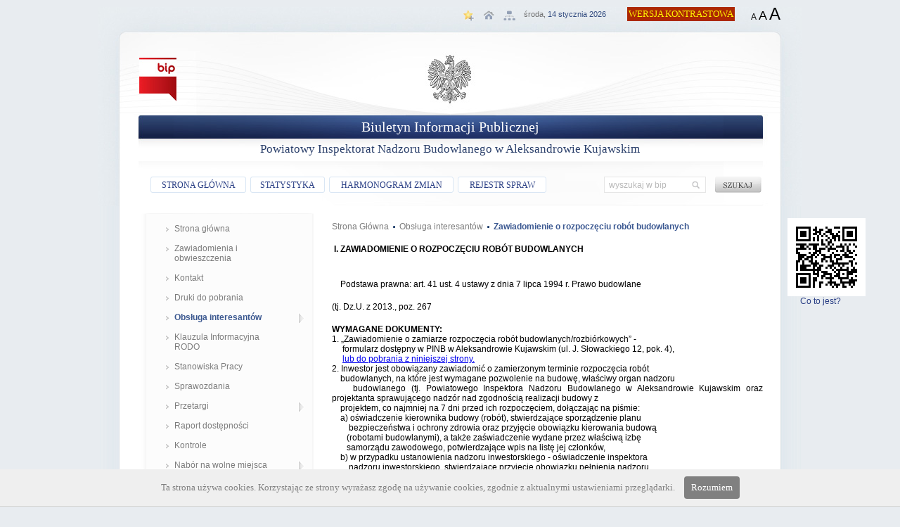

--- FILE ---
content_type: text/html
request_url: http://pinbaleksandrow.nbip.pl/pinbaleksandrow/?id=102
body_size: 3911
content:
<!DOCTYPE HTML PUBLIC "-//W3C//DTD HTML 4.01 Transitional//EN">
<HTML>
<HEAD>
<meta http-equiv="Content-Type" content="text/html; charset=utf-8">
 
<META http-equiv="content-language" content="pl">							
<title>Powiatowy Inspektorat Nadzoru Budowlanego w Aleksandrowie Kujawskim</title>
<link rel="shortcut icon" href="../e/img/bip.ico" type="image/x-icon">
<meta name="generator" content="BIPSYSTEM PRO">				
<meta name="Keywords" content="bip, Powiatowy Inspektorat Nadzoru Budowlanego w Aleksandrowie Kujawskim">
<META name="Description" content="Biuletyn Informacji Publicznej Powiatowy Inspektorat Nadzoru Budowlanego w Aleksandrowie Kujawskim">
<LINK href="../e3/css/calendar.css" type="text/css" rel="stylesheet">
<LINK href="../e3/css/fullnavy.css" type="text/css" rel="stylesheet">

<link rel="stylesheet" href="../e3/css/lightbox.css" type="text/css" media="screen" >
<link rel="stylesheet" href="../e3/css/adjustment.css" type="text/css" media="screen" >

<script type="text/javascript" src="../e3/js/calendar.js"></script>
<script type="text/javascript" src="../e3/js/weeklycalendar.js"></script>
<script type="text/javascript" src="../e3/js/jsfunc.js"></script>

<script src="../e3/js/prototype.js" type="text/javascript"></script>
<script src="../e3/js/scriptaculous.js?load=effects,builder" type="text/javascript"></script>
<script src="../e3/js/lightbox.js" type="text/javascript"></script>

<script language="JavaScript" src="../e3/js/jquery.min.js" type="text/javascript"></script>
<script type="text/javascript" src="../e3/js/cookies_info.js"></script>
<script type="text/javascript" src="../e3/js/adjustment.js"></script>


<!--[if gte IE 5.5]><script language="JavaScript" src="../e3/js/menu.js" type="text/javascript"></script><![endif]-->
<script language="javascript" type="text/javascript">

if (window.addEventListener) { window.addEventListener("load", initShowHideDivs); }
else if (window.attachEvent) { window.attachEvent("onload", initShowHideDivs); } // IE

	buildWeeklyCalendar(1);
</script>



<!--
<script language="JavaScript" type="text/javascript">
(function($) {
    $(window).onload = initShowHideDivs;
})(jQuery);

</script>
-->

</HEAD>
<BODY >
	<div id="wrap">
		<div id="inner-wrap">
			<div id="naglowek">
				<div class="nglwk_head"></div>
				<div class="nglwk">
<div class="nglwk_data">               
                <div id="adjustment">
			<a href="#" class="basic">WERSJA GRAFICZNA</a>
			<a href="#" class="contrast">WERSJA KONTRASTOWA</a>
			<span>WIELKOŚĆ CZCIONKI: </span>
			<a href="#" class="set_font_normal">A</a>
			<a href="#" class="set_font_medium">A</a>
			<a href="#" class="set_font_large">A</a>
		</div>
                <div class="nd4"><span class="data_naglowek data_naglowek2"><span class="data_dzien">środa,</span> 14 stycznia 2026</span></div>
		<div class="nd1"><a href="?i=m" title="Mapa strony"><img src="../e3/img/fullnavy/ico_top_mapa.gif" /><span>Mapa strony</span></a></a></div>
		<div class="nd2"><a href="#" title="Ustaw stronę jako startową"><img src="../e3/img/fullnavy/ico_top_homepage.gif" /><span>Ustaw jako stronę startową</span></a></a></div>
		<div class="nd3"><a href="#" title="Dodaj stronę do ulubionych"><img src="../e3/img/fullnavy/ico_top_fav.gif" /><span>Dodaj stronę do ulubionych</span></a></a></div>
	</div>
	<div class="nglwk_top"><div class="nglwk_top_bip_logo"><a href="http://www.bip.gov.pl" target="_blank" target='new'><img src="../e3/img/fullnavy/logo_bip.png" alt='biuletyn informacji publicznej'/></a></div></div>
	<div class="page_title1">Biuletyn Informacji Publicznej</div>
	<div class="page_title2">Powiatowy Inspektorat Nadzoru Budowlanego w Aleksandrowie Kujawskim</div>
</div>
<div class="nglwk_pasek">
	<div class="nglwk_pasek_button0"><a class="nglwk_link" href="?">STRONA GŁÓWNA</a></div>
	<div class="nglwk_pasek_button1"><a class="nglwk_link" href="?i=s">STATYSTYKA</a></div>
	<div class="nglwk_pasek_button2"><a class="nglwk_link" href="?i=c">HARMONOGRAM ZMIAN</a></div>
	<div class="nglwk_pasek_button3"><a class="nglwk_link" href="?i=z">REJESTR SPRAW</a></div>
	<form name="szukaj" method="get">
		<div class="nglwk_szukaj">
			<input id="pole_szukaj" type="text" class="nglwk_form_szukaj" maxlength="256" name="qZew" value="wyszukaj w bip"  onfocus="pokazTekstFormularza('','pole_szukaj');">
		</div>
		<div class="nglwk_szukaj2">
			<input type="image" src="../e3/img/fullnavy/szukaj_but1a.gif" onmouseover="this.src = '../e3/img/fullnavy/szukaj_but1b.gif';" onmouseout="this.src = '../e3/img/fullnavy/szukaj_but1a.gif';" alt="szukaj" value="submit">
		</div>
	</form>	
</div>
			</div>
			<div id="menu_lewe"><ul id="navmenu-v"><li class="menu_poczatek">&nbsp;</li><li><a class="li_zwykle" href="?id=99">Strona główna</a></li><li><a class="li_zwykle" href="?id=107">Zawiadomienia i obwieszczenia</a></li><li><a class="li_zwykle" href="?id=90">Kontakt</a></li><li><a class="li_zwykle" href="?id=98">Druki do pobrania</a></li><li><a class="li_wybrane_roz" href="?id=101">Obsługa interesantów</a><ul><li><a class="li_wybrane" href="?id=102">Zawiadomienie o rozpoczęciu robót budowlanych</a></li><li><a class="li_zwykle" href="?id=103">Zmiana osoby wykonującej samodzielna funkcje techniczną na budowie</a></li><li><a class="li_zwykle" href="?id=104">Zawiadomienie o zakończeniu budowy</a></li><li><a class="li_zwykle" href="?id=105">Pozwolenie na użytkowanie</a></li><li><a class="li_zwykle" href="?id=106">Opłaty skarbowe</a></li></ul></li><li><a class="li_zwykle" href="?id=113">Klauzula Informacyjna RODO</a></li><li><a class="li_zwykle" href="?id=77">Stanowiska Pracy</a></li><li><a class="li_zwykle" href="?id=116">Sprawozdania</a></li><li><a class="li_zwykle_roz" href="?id=34">Przetargi</a><ul><li><a class="li_zwykle" href="?id=84">Ogłoszenie o przetargu</a></li><li><a class="li_zwykle" href="?id=85">Ogłoszenie o wyniku przetargu</a></li></ul></li><li><a class="li_zwykle" href="?id=120">Raport dostępności</a></li><li><a class="li_zwykle" href="?id=88">Kontrole</a></li><li><a class="li_zwykle_roz" href="?id=92">Nabór na wolne miejsca pracy</a><ul><li><a class="li_zwykle" href="?id=93">Regulamin naboru</a></li><li><a class="li_zwykle" href="?id=94">Ogłoszenie o naborze</a></li><li><a class="li_zwykle" href="?id=95">Złożone aplikacje</a></li><li><a class="li_zwykle" href="?id=96">Roztrzygnięcie naboru</a></li></ul></li><li><a class="li_zwykle" href="?id=30">Rejestry i Ewidencje</a></li><li class="li_cat">INFORMACJA O BIP</li><li><a class="li_zwykle" href="?id=35">Instrukcja obsługi</a></li><li><a class="li_zwykle" href="?id=36">Redakcja strony</a></li></ul></div>
			<div id="zawartosc">
				<div id="qrcode_style"><a href="https://nbip.pl/?n_id=654" class="nglwk_link" target="new"><img src="https://generateqr.nbip.pl/?qrtxt=https://nbip.pl/pinbaleksandrow/?id=102" title="Dowiedz się co to jest?" alt="Co to jest?"><br>&nbsp;&nbsp;&nbsp;&nbsp;&nbsp;&nbsp;Co to jest?</a></div>
				<div id="pasek_nawigacyjny"><a class="nawi_link" href="?">Strona Główna</a><img src="../e3/img/nawi_kropka.gif" border="0" alt='bip'><span></span><a class="nawi_link" href="?id=101">Obsługa interesantów</a><img src="../e3/img/nawi_kropka.gif" border="0" alt='bip'><span></span><a class="nawi_link_koniec" href="?id=102">Zawiadomienie o rozpoczęciu robót budowlanych</a></div>
				<div class="newstable" style="width: 100%; text-align: center;"><p style="text-align: justify;">
	<span style="font-size:12px;">&nbsp;<b>I. ZAWIADOMIENIE O ROZPOCZĘCIU ROB&Oacute;T BUDOWLANYCH</b></span></p>
<p style="margin-bottom: 0cm; text-align: justify;">
	<br />
	<span style="font-size:12px;">&nbsp;&nbsp;&nbsp; Podstawa prawna: art. 41 ust. 4 ustawy z dnia 7 lipca 1994 r. Prawo budowlane</span></p>
<p style="margin-bottom: 0cm; text-align: justify;">
	<span style="font-size:12px;">(tj. Dz.U. z 2013., poz. 267</span></p>
<p style="margin-bottom: 0cm; text-align: justify;">
	<span style="font-size:12px;"><b>WYMAGANE DOKUMENTY:</b><br />
	1. &bdquo;Zawiadomienie o zamiarze rozpoczęcia rob&oacute;t budowlanych/rozbi&oacute;rkowych&rdquo; -&nbsp;<br />
	&nbsp;&nbsp;&nbsp;&nbsp; formularz dostępny w PINB w Aleksandrowie Kujawskim (ul. J. Słowackiego 12, pok. 4),<br />
	&nbsp;&nbsp;&nbsp;&nbsp; <a href="http://pinbaleksandrow.nbip.pl/pinbaleksandrow/?id=98">lub do pobrania z niniejszej strony.</a><br />
	2. Inwestor jest obowiązany zawiadomić o zamierzonym terminie rozpoczęcia rob&oacute;t<br />
	&nbsp;&nbsp;&nbsp; budowlanych, na kt&oacute;re jest wymagane pozwolenie na budowę, właściwy organ nadzoru<br />
	&nbsp;&nbsp;&nbsp; budowlanego (tj. Powiatowego Inspektora Nadzoru Budowlanego w Aleksandrowie Kujawskim oraz projektanta sprawującego nadz&oacute;r nad zgodnością realizacji budowy z<br />
	&nbsp;&nbsp;&nbsp; projektem, co najmniej na 7 dni przed ich rozpoczęciem, dołączając na piśmie:<br />
	&nbsp;&nbsp;&nbsp; a) oświadczenie kierownika budowy (rob&oacute;t), stwierdzające sporządzenie planu<br />
	&nbsp;&nbsp;&nbsp;&nbsp;&nbsp;&nbsp;&nbsp; bezpieczeństwa i ochrony zdrowia oraz przyjęcie obowiązku kierowania budową<br />
	&nbsp;&nbsp;&nbsp;&nbsp;&nbsp;&nbsp; (robotami budowlanymi), a także zaświadczenie wydane przez właściwą izbę<br />
	&nbsp;&nbsp;&nbsp;&nbsp;&nbsp;&nbsp; samorządu zawodowego, potwierdzające wpis na listę jej członk&oacute;w,<br />
	&nbsp;&nbsp;&nbsp; b) w przypadku ustanowienia nadzoru inwestorskiego - oświadczenie inspektora<br />
	&nbsp;&nbsp;&nbsp;&nbsp;&nbsp;&nbsp;&nbsp; nadzoru inwestorskiego, stwierdzające przyjęcie obowiązku pełnienia nadzoru<br />
	&nbsp;&nbsp;&nbsp;&nbsp;&nbsp;&nbsp;&nbsp; inwestorskiego nad danymi robotami budowlanymi, a także zaświadczenie wydane<br />
	&nbsp;&nbsp;&nbsp;&nbsp;&nbsp;&nbsp;&nbsp; przez właściwą izbę samorządu zawodowego, potwierdzające wpis na listę jej<br />
	&nbsp;&nbsp;&nbsp;&nbsp;&nbsp;&nbsp;&nbsp; członk&oacute;w,<br />
	&nbsp;&nbsp;&nbsp; c) informację zawierającą dane dotyczące bezpieczeństwa pracy i ochrony zdrowia,<br />
	&nbsp;&nbsp;&nbsp;&nbsp;&nbsp;&nbsp;&nbsp; zamieszczone w ogłoszeniu, o kt&oacute;rym mowa w art. 42 ust. 2 pkt 2 Prawa<br />
	&nbsp;&nbsp;&nbsp;&nbsp;&nbsp;&nbsp;&nbsp; budowlanego,<br />
	&nbsp;&nbsp;&nbsp; d) oświadczenie projektanta sprawującego nadz&oacute;r autorski o podjęciu obowiązk&oacute;w, jeśli<br />
	&nbsp;&nbsp;&nbsp;&nbsp;&nbsp;&nbsp;&nbsp; obowiązek zapewnienia nadzoru autorskiego jest nakładany decyzją o pozwoleniu na<br />
	&nbsp;&nbsp;&nbsp;&nbsp;&nbsp;&nbsp;&nbsp; budowę,<br />
	&nbsp;&nbsp;&nbsp; e) upoważnienie (pełnomocnictwo ) udzielone osobie działającej w imieniu inwestora<br />
	&nbsp;&nbsp;&nbsp;&nbsp;&nbsp;&nbsp;&nbsp; (17 zł opłata skarbowa zgodnie z art. 1 ustawy z dnia 16 listopada 2006r. O opłacie<br />
	&nbsp;&nbsp;&nbsp;&nbsp;&nbsp;&nbsp;&nbsp; skarbowej oraz załącznika do ww. ustawy &ndash; Wykaz przedmiot&oacute;w opłaty skarbowej,<br />
	&nbsp;&nbsp;&nbsp;&nbsp;&nbsp;&nbsp;&nbsp; stawki opłaty oraz zwolnienia)</span></p>
<p style="margin-bottom: 0cm; text-align: justify;">
	<span style="font-size:12px;">3. Inwestor, składając zawiadomienie o zamiarze &nbsp;&nbsp;&nbsp;<br />
	&nbsp;&nbsp;&nbsp;&nbsp;&nbsp;&nbsp;&nbsp; rozpoczęcia rob&oacute;t budowlanych, występuje do Wydziału Administracji Budowlanej &nbsp;<br />
	&nbsp;&nbsp;&nbsp;&nbsp;&nbsp;&nbsp;&nbsp; tut. Urzędu o wydanie dziennika budowy. &nbsp;</span></p>
</div> <div class="szukaj_form_maly">  <form name="szukaj" action="" method="get">   <div class="seek_form">Szukaj w tym dziale: <input type="text" class="form_news" name="qZew" value="" maxlength="256" onkeyup="autoSzukanie(this.value,'102')"><div id="livesearch"></div><input type="hidden" name="id" value="102"></div>  </form> </div><div class="seek_form_pod"></div><div id="wynikiNews" style="width:100%;"><div id="wynikiWyszukiwania">
<div id="show_data">
	<div class="show_data"></div>
</div>
</div>
<div class="news_nawigacja">
	<div class="news_nawigacja_lewa">&nbsp;</div>
	<div class="news_nawigacja_srodek"></div>
	<div class="news_nawigacja_prawa">&nbsp;</div>
</div>
<div class="seek_form_pod"></div>
</div>
			</div>
						<div id="stopka">
				<div class="stopka_logo"><a href="http://nbip.pl" alt="Biuletyn Informacji Publicznej" target="new" ><img src="../e2/img/fullnavy/logo_bipsystempro_small.png" /></a></div>
				<div class="stopka_text"><a href="?" > &copy; Biuletyn Informacji Publicznej - PINB w Aleksandrowie Kujawskim</a></div>
			</div>
		</div>
	</div>
</BODY>
</HTML>

--- FILE ---
content_type: text/css
request_url: http://pinbaleksandrow.nbip.pl/e3/css/calendar.css
body_size: 1086
content:
/*
//************************************************************************************
// weeklycalendar 
// Copyright (C) 2006, Massimo Beatini
//
// This software is provided "as-is", without any express or implied warranty. In 
// no event will the authors be held liable for any damages arising from the use 
// of this software.
//
// Permission is granted to anyone to use this software for any purpose, including 
// commercial applications, and to alter it and redistribute it freely, subject to 
// the following restrictions:
//
// 1. The origin of this software must not be misrepresented; you must not claim 
//    that you wrote the original software. If you use this software in a product, 
//    an acknowledgment in the product documentation would be appreciated but is 
//    not required.
//
// 2. Altered source versions must be plainly marked as such, and must not be 
//    misrepresented as being the original software.
//
// 3. This notice may not be removed or altered from any source distribution.
//
//************************************************************************************
*/
/* CSS Document */
div.calendar {
	font-family: arial, verdana, sans-serif;
	font-size: 11px;
	font-style: normal;
	background-color: #ffffff;
	position:absolute;
	left:0px;
	top:0px;
	width:220px;
	height:auto;
	z-index:1;
	cursor: pointer;
	
	visibility: hidden;
	border: 1px solid #999999;
}
table.calendar {
	font-family: arial, verdana, sans-serif;
	font-size: 11px;

	border: none;
	width:100%;
}
tr.firstrow 
{
	background-color: #223464;
}
td.day {
	font-family: arial, verdana, sans-serif;
	font-size: 11px;
	font-weight: bold;
	border:none;
	width: 14%;
	text-align: center;
}
td.today {
	font-family: arial, verdana, sans-serif;
	font-size: 11px;
	font-weight: bold;
	border: 1px solid #000033;
	width: 14%;
	text-align: center;
	color: #ff0000;
}

td.weekends 
{
	background-color:#c9d1e5;
	font-family: arial, verdana, sans-serif;
	font-size: 11px;
	font-weight: bold;
	border:none;
	width: 14%;
	text-align: center;
}

td.weekends_out 
{
	background-color:#c9d1e5;
	font-family: arial, verdana, sans-serif;
	font-size: 11px;
	font-weight: bold;
	border:none;
	width: 14%;
	color: gray;
	text-align: center;
}
td.day_out {
	font-family: arial, verdana, sans-serif;
	font-size: 11px;
	font-weight: bold;
	width: 14%;
	text-align: center;
	color: gray;
	background-color: #ffffff;
}
td.day_c {
	font-family: arial, verdana, sans-serif;
	font-size: 11px;
	font-weight: bold;
	border: 1px solid #333333;
	width: 14%;
	text-align: center;
	color: white;
	background-color: black;
}
/* class to hidden week col*/
td.weekhidden
{
	display:none;
}
td.week
{
	font-weight: bold;
	font-size: 11px;
	width: 14%;
	color: #000000;
	font-family: arial, verdana, sans-serif;
	border-left: 1px solid #999999;
	background-color: #ffffff;
	text-align: center;
}
td.weeksel
{
	font-weight: bold;
	font-size: 11px;
	width: 14%;
	color: #223464;
	font-family: arial, verdana, sans-serif;
	border-left: 1px solid #999999;
	background-color: #ffffff;
	text-align: center;
}

td.wd {
	font-family: arial, verdana, sans-serif;
	font-size: 11px;
	font-weight: bold;
	color: #000000;
	background-color: #ffffff;
	
	text-align: center;
	width: 14%;
}
td.closew {
	font-family: arial, verdana, sans-serif;
	font-size: 11px;
	border: 1px none #000033;
	font-weight: bold;
	color: #FFFFFF;
	background-color: black;
	font-variant: small-caps;
	text-align: center;
	width: 14%;
}
td.nav {
	font-family: arial, verdana, sans-serif;
	font-size: 11px;
	width: 14%;
	text-align: center;
	border: none;
	background-color: #223464;

}
select.nav {
	font-family: arial, verdana, sans-serif;
	font-weight: bold;
	font-size: 11px;
	text-align: left;
	background-color: #ffffff;
	color: #000000;
	border: none;
}


--- FILE ---
content_type: text/css
request_url: http://pinbaleksandrow.nbip.pl/e3/css/adjustment.css
body_size: 1793
content:
/* change_block */

#adjustment {
	float: right;
	margin: -12px 30px 0 20px;
	text-align: center;
}

#adjustment span {
	display: none;
}

#adjustment a {
	color: inherit;
	text-decoration: none;
	display: inline-block;
	margin-top: 4px;

}

#adjustment .basic, #adjustment .contrast {
	text-align: center;
	background: #ac2803;
	color: #fff600;
	padding: 2px;
	display: inline-block;
	float: left;
	margin: 12px 23px 0 10px;

}

#adjustment .set_font_normal{
	font-size: 12px;
	font-family: arial, verdana, sans-serif;
	padding-top: 4px;
}

#adjustment .set_font_medium {
	font-size: 18px;
	font-family: arial, verdana, sans-serif;
		padding-top: 4px;
}

#adjustment .set_font_large {
	font-size: 24px;
	font-family: arial, verdana, sans-serif;
		padding-top: 4px;
}
/*7615->*/
.szukaj_wynikow_na_strone {
	width: 100%
}
/*->7615*/
/* medium */

.font_medium ul#navmenu-v a,
.font_medium .li_cat {
	  font: 15px Arial, sans-serif;
}

.font_medium .szukaj_wynikow_na_strone,
.font_medium TABLE{
	font-size: 15px!important;
}
/*7615*/
.font_medium .news_pasek_gorny_link,
.font_medium .news_zawartosc, .font_medium .item_zawartosc,
.font_medium #pasek_nawigacyjny .nawi_link ,
.font_medium .item_topic ,
.font_medium .plinkmenu ,
.font_medium #pasek_nawigacyjny .nawi_link_koniec
 {
	font-size: 16px!important;
}

.font_medium  .item_zawartosc_wycinek {
	font-size: 18px;
}
/*7615*/


/* large */

.font_large ul#navmenu-v a,
.font_large .li_cat {
	  font: 19px Arial, sans-serif;
}

.font_large .szukaj_wynikow_na_strone,
.font_large TABLE {
	font-size: 18px!important;
}
/*7615*/
.font_large .news_pasek_gorny_link,
.font_large .news_zawartosc, .font_large  .item_zawartosc,
.font_large #pasek_nawigacyjny .nawi_link,
.font_large .item_topic,
.font_large .plinkmenu,
.font_large #pasek_nawigacyjny .nawi_link_koniec{ 
	font-size: 19px!important;
}

.font_large  .item_zawartosc_wycinek { 
	font-size: 21px
}
/*7615*/


/* contrast */
/*7615*/
body.view_contrast .basic{
	background: none!important;	
	float: left!important;
	display: block!important;
	margin: 16px 0 0 250px!important;
}

body.view_contrast #livesearch b,
body.view_contrast .results a {
color: #000!important;
}
/*7615*/

body.view_contrast #adjustment span {
	display: inline-block;
}

body.view_contrast .li_cat {
	padding-left: 20px;
	width: 228px;
	
}

body.view_contrast #naglowek{
	height: auto;
}

body.view_contrast,
body.view_contrast #wrap,
body.view_contrast .nglwk_head,
body.view_contrast .nglwk,
body.view_contrast,
body.view_contrast #inner-wrap,
body.view_contrast .nglwk_pasek > div,
body.view_contrast .nglwk_pasek > div,
body.view_contrast .nglwk_pasek,
body.view_contrast .menu_poczatek,
body.view_contrast ul#navmenu-v a,
body.view_contrast .li_cat,
body.view_contrast #menu_lewe {
	background: #000;
}

body.view_contrast,
body.view_contrast a,
body.view_contrast *,

body.view_contrast .ikonaData {
	color: #e4ff00!important;
}

body.view_contrast .news_linia_pod {
	background: #e4ff00!important;
	height: 2px;
	padding-bottom:0;
}

body.view_contrast .page_title1 {
	font-size: 30px;
}

body.view_contrast .page_title2 {
	font-size: 22px;
}

body.view_contrast #adjustment {
	float: none;
	margin:0;
	width: auto;
}

body.view_contrast .nglwk_top_bip_logo {
	text-align: center;
	width: 100%;
	padding:0;
	margin:10px 0 0 0;
}

body.view_contrast .nglwk_top, 
body.view_contrast .nglwk {
	height: auto;
}

body.view_contrast #adjustment .basi{
	margin: 5px 0;
}

body.view_contrast .nglwk_szukaj {
	float: none;
	display: inline-block; 
	height: 48px;
}

body.view_contrast .nglwk_form_szukaj {
	background: #fff;
	color: #000!important;
 
}

body.view_contrast .nglwk_szukaj2 {
	float: none;
	display: inline-block;
}

body.view_contrast ul#navmenu-v li, body.view_contrast ul#navmenu-v li a {
	background: #000!important;
}
body.view_contrast ul#navmenu-v li {
	border-bottom: 1px solid #e4ff00!important;
}

body.view_contrast .nglwk_pasek {
	height: auto;	
}

body.view_contrast .nglwk_pasek > div {
	float: left;
	margin-left: 87px;
}

body.view_contrast #stopka{
	background: none;
}

body.view_contrast .stopka_logo {
	margin: 0 auto;
	float: none;
}

body.view_contrast .stopka_text {
	float: none;
	padding-top:0;
	text-align: center;
}

body.view_contrast .seek_form_pod,
body.view_contrast .stats_form_pod,
body.view_contrast .harm_form_pod {
	background: none;
}

body.view_contrast .nglwk_data {
	height: auto;
	text-align: center
}


body.view_contrast #qrcode_style{
	display: none;
}
body.view_contrast .nglwk_data .nd1,
body.view_contrast .nglwk_data .nd2,
body.view_contrast .nglwk_data .nd3,
body.view_contrast .nglwk_data .nd4 {
	display: inline-block;
	width: auto;
	height: auto;
	float: none;
	text-align: center;
	margin: 6px 10px 0 10px;
}

body.view_contrast .nd1 a span,
body.view_contrast .nd2 a span,
body.view_contrast .nd3 a span,
body.view_contrast .nd4 span {
	display: inline-block;
	background: none;
	text-decoration: none;
	font-size: 14px;
	text-transform: uppercase;
}

body.view_contrast .data_naglowek {
	margin:0;
}

body.view_contrast .nd1 a ,
body.view_contrast .nd2 a ,
body.view_contrast .nd3 a  {
	text-decoration: none;
}

body.view_contrast .nd1 img,
body.view_contrast .nd2 img,
body.view_contrast .nd3 img {
	display: none;
}

body.view_contrast #submitbutton {
	background: #e4ff00;
	color: #000!important;
	text-indent:0;
}

body.view_contrast .news_pasek_dolny img,
body.view_contrast .item_info_art img {
	display: none;
}

body.view_contrast .news_pasek_dolny span,
body.view_contrast .item_info_art span {
	display: inline-block;
	margin: 5px;
}

body.view_contrast #pasek_nawigacyjny img {
	display: none;
}

body.view_contrast #pasek_nawigacyjny span {
	width: 3px;
	height: 3px;
	background: #e4ff00;
	display: inline-block;
	vertical-align: middle;
	margin: 0 6px;
}

body.view_contrast .dhtmlgoodies_question_1,
body.view_contrast .dhtmlgoodies_question_2 {
	text-indent: -9999px;
	width: auto;
	height: auto;
	background: none;
	text-indent:0;
}

body.view_contrast .dhtmlgoodies_answer, body.view_contrast .dhtmlgoodies_answer table,body.view_contrast .dhtmlgoodies_answer td{
	border: 1px solid #e4ff00;
	background: none;
}

body.view_contrast .dhtmlgoodies_answer td.tabela_nag {
	background: none;
}

body.view_contrast .obrazek {
	border: none;
}

body.view_contrast #livesearch{
	background: #000;
}

body.view_contrast #stats_tab_nag_kol1 span,
body.view_contrast #stats_tab_nag_kol2 span,
body.view_contrast #stats_tab_nag_kol3 span,
body.view_contrast #harmonogram_tab_nag_kol1 span,
body.view_contrast #harmonogram_tab_nag_kol2 span {
	display: inline;
}

body.view_contrast #stats_tab_nag_kol1 a,
body.view_contrast #stats_tab_nag_kol2 a,
body.view_contrast #stats_tab_nag_kol3 a,
body.view_contrast #harmonogram_tab_nag_kol1 a,
body.view_contrast #harmonogram_tab_nag_kol2 a {
	text-decoration: none;
}

body.view_contrast #stats_tab_nag_kol1 img,
body.view_contrast #stats_tab_nag_kol2 img,
body.view_contrast #stats_tab_nag_kol3 img,
body.view_contrast #harmonogram_tab_nag_kol1 img,
body.view_contrast #harmonogram_tab_nag_kol2 img {
	display: none;
}

body.view_contrast .pokaz_sprawe img,
body.view_contrast .szukaj img {
	display: none;
}

body.view_contrast .pokaz_sprawe span,
body.view_contrast .szukaj span {
	display: inline-block
}

body.view_contrast #szukaj_walidacja{
	background: none;
}
/*7615*/
body.view_contrast select,
body.view_contrast option,
body.view_contrast input {
	color: #000!important;
}
/*7615*/
body.view_contrast #cookies-message {
	color: #000!important
}
body.view_contrast .ikonaData {
	background: none;
	text-indent: 0;
	width: auto;
}	

body.view_contrast #mapa img{
	display: none;
}

body.view_contrast div.calendar, body.view_contrast td.wd {
	background: #000;
}

body.view_contrast td.day_out {
	background: #6F6F6F;
}

/* base css */


.dhtmlgoodies_question_1,
.dhtmlgoodies_question_2 {
	text-indent: -9999px;
}

.nd1 a span,
.nd2 a span,
.nd3 a span {
	display: none;
}

.item_info_art span,
.news_pasek_dolny span {
	display: none;
}

#stats_tab_nag_kol1 span,
#stats_tab_nag_kol2 span,
#stats_tab_nag_kol3 span,
#harmonogram_tab_nag_kol1 span,
#harmonogram_tab_nag_kol2 span {
	display: none;
}

.pokaz_sprawe span,
.szukaj span {
	display: none;
}

.ikonaData {
	text-indent: -9999px;
}

.nd1, .nd2, .nd3, .nd4 {
	display: inline-block;
	margin-top: 4px;
}

.data_naglowek2 {
  margin-right: 0
}














--- FILE ---
content_type: application/javascript
request_url: http://pinbaleksandrow.nbip.pl/e3/js/calendar.js
body_size: 8013
content:
/***********************************************

 Fool-Proof Date Input Script with DHTML Calendar

 by Jason Moon - http://calendar.moonscript.com/dateinput.cfm

 ************************************************/



// Customizable variables

var DefaultDateFormat = 'MM/DD/YYYY'; // If no date format is supplied, this will be used instead

var HideWait = 3; // Number of seconds before the calendar will disappear

var Y2kPivotPoint = 76; // 2-digit years before this point will be created in the 21st century

var UnselectedMonthText = ''; // Text to display in the 1st month list item when the date isn't required

var FontSize = 11; // In pixels

var FontFamily = 'Tahoma';

var CellWidth = 18;

var CellHeight = 16;

var ImageURL = '../e3/img/calendar_icon.gif';

var NextURL = 'arrow-grey-next.gif';

var PrevURL = 'arrow-grey-prev.gif';

var CalBGColor = 'white';

var TopRowBGColor = 'buttonface';

var DayBGColor = 'lightgrey';



// Global variables

var ZCounter = 100;

var Today = new Date();

var WeekDays = new Array('P','W','S','C','P','S','N');

var MonthDays = new Array(31, 28, 31, 30, 31, 30, 31, 31, 30, 31, 30, 31);

var MonthNames = new Array('1','2','3','4','5','6','7','8','9','10','11','12');



// Write out the stylesheet definition for the calendar

with (document) {

   writeln('<style>');

   writeln('td.calendarDateInput {letter-spacing:normal;line-height:normal;font-family:' + FontFamily + ',Sans-Serif;font-size:' + FontSize + 'px;}');

   writeln('select.calendarDateInput {letter-spacing:.06em;font-family:Verdana,Sans-Serif;font-size:11px;}');

   writeln('input.calendarDateInput {letter-spacing:.06em;font-family:Verdana,Sans-Serif;font-size:11px;}');

   writeln('</style>');

}



// Only allows certain keys to be used in the date field

function YearDigitsOnly(e) {

   var KeyCode = (e.keyCode) ? e.keyCode : e.which;

   return ((KeyCode == 8) // backspace

        || (KeyCode == 9) // tab

        || (KeyCode == 37) // left arrow

        || (KeyCode == 39) // right arrow

        || (KeyCode == 46) // delete

        || ((KeyCode > 47) && (KeyCode < 58)) // 0 - 9

   );

}



// Gets the absolute pixel position of the supplied element

function GetTagPixels(StartTag, Direction) {

   var PixelAmt = (Direction == 'LEFT') ? StartTag.offsetLeft : StartTag.offsetTop;

   while ((StartTag.tagName != 'BODY') && (StartTag.tagName != 'HTML')) {

      StartTag = StartTag.offsetParent;

      PixelAmt += (Direction == 'LEFT') ? StartTag.offsetLeft : StartTag.offsetTop;

   }

   return PixelAmt;

}



// Is the specified select-list behind the calendar?

function BehindCal(SelectList, CalLeftX, CalRightX, CalTopY, CalBottomY, ListTopY) {

   var ListLeftX = GetTagPixels(SelectList, 'LEFT');

   var ListRightX = ListLeftX + SelectList.offsetWidth;

   var ListBottomY = ListTopY + SelectList.offsetHeight;

   return (((ListTopY < CalBottomY) && (ListBottomY > CalTopY)) && ((ListLeftX < CalRightX) && (ListRightX > CalLeftX)));

  

}



// For IE, hides any select-lists that are behind the calendar

function FixSelectLists(Over) {

	

   if (navigator.appName == 'Microsoft Internet Explorer') {

      var CalDiv = this.getCalendar();

      var CalLeftX = CalDiv.offsetLeft;

      var CalRightX = CalLeftX + CalDiv.offsetWidth;

      var CalTopY = CalDiv.offsetTop;

      var CalBottomY = CalTopY + (CellHeight * 9);

      var FoundCalInput = false;

      formLoop :

      for (var j=this.formNumber;j<document.forms.length;j++) {

         for (var i=0;i<document.forms[j].elements.length;i++) {

            if (typeof document.forms[j].elements[i].type == 'string') {

               if ((document.forms[j].elements[i].type == 'hidden') && (document.forms[j].elements[i].name == this.hiddenFieldName)) {

                  FoundCalInput = true;

                  i += 3; // 3 elements between the 1st hidden field and the last year input field

               }

               if (FoundCalInput) {

                  if (document.forms[j].elements[i].type.substr(0,6) == 'select') {

                     ListTopY = GetTagPixels(document.forms[j].elements[i], 'TOP');

                     if (ListTopY < CalBottomY) {

                        if (BehindCal(document.forms[j].elements[i], CalLeftX, CalRightX, CalTopY, CalBottomY, ListTopY)) {

                           document.forms[j].elements[i].style.visibility = (Over) ? 'hidden' : 'visible';

                        }

                     }

                     else break formLoop;

                  }

               }

            }

         }

      }

   }

}



// Displays a message in the status bar when hovering over the calendar days

function DayCellHover(Cell, Over, Color, HoveredDay) {

   Cell.style.backgroundColor = (Over) ? DayBGColor : Color;

   if (Over) {

      if ((this.yearValue == Today.getFullYear()) && (this.monthIndex == Today.getMonth()) && (HoveredDay == Today.getDate())) self.status = 'Click to select today';

      else {

         var Suffix = HoveredDay.toString();

         switch (Suffix.substr(Suffix.length - 1, 1)) {

            case '1' : Suffix += (HoveredDay == 11) ? 'th' : 'st'; break;

            case '2' : Suffix += (HoveredDay == 12) ? 'th' : 'nd'; break;

            case '3' : Suffix += (HoveredDay == 13) ? 'th' : 'rd'; break;

            default : Suffix += 'th'; break;

         }

         self.status = 'Click to select ' + this.monthName + ' ' + Suffix;

      }

   }

   else self.status = '';

   return true;

}



// Sets the form elements after a day has been picked from the calendar

function PickDisplayDay(ClickedDay) {

   this.show();

   var MonthList = this.getMonthList();

   var DayList = this.getDayList();

   var YearField = this.getYearField();

   FixDayList(DayList, GetDayCount(this.displayed.yearValue, this.displayed.monthIndex));

   // Select the month and day in the lists

   for (var i=0;i<MonthList.length;i++) {

      if (MonthList.options[i].value == this.displayed.monthIndex) MonthList.options[i].selected = true;

   }

   for (var j=1;j<=DayList.length;j++) {

      if (j == ClickedDay) DayList.options[j-1].selected = true;

   }

   this.setPicked(this.displayed.yearValue, this.displayed.monthIndex, ClickedDay);

   // Change the year, if necessary

   YearField.value = this.picked.yearPad;

   YearField.defaultValue = YearField.value;

}



// Builds the HTML for the calendar days

function BuildCalendarDays() {

   var Rows = 5;

   if (((this.displayed.dayCount == 31) && (this.displayed.firstDay > 4)) || ((this.displayed.dayCount == 30) && (this.displayed.firstDay == 6))) Rows = 6;

   else if ((this.displayed.dayCount == 28) && (this.displayed.firstDay == 0)) Rows = 4;

   var HTML = '<table width="' + (CellWidth * 7) + '" cellspacing="0" cellpadding="1" style="cursor:default">';

   for (var j=0;j<Rows;j++) {

      HTML += '<tr>';

      for (var i=2;i<=8;i++) {

         Day = (j * 7) + (i - this.displayed.firstDay);

         if ((Day >= 1) && (Day <= this.displayed.dayCount)) {

            if ((this.displayed.yearValue == this.picked.yearValue) && (this.displayed.monthIndex == this.picked.monthIndex) && (Day == this.picked.day)) {

               TextStyle = 'color:white;font-weight:bold;'

               BackColor = DayBGColor;

            }

            else {

               TextStyle = 'color:black;'

               BackColor = CalBGColor;

            }

            if ((this.displayed.yearValue == Today.getFullYear()) && (this.displayed.monthIndex == Today.getMonth()) && (Day == Today.getDate())) TextStyle += 'border:1px solid darkred;padding:0px;';

            HTML += '<td align="center" class="calendarDateInput" style="cursor:default;height:' + CellHeight + ';width:' + CellWidth + ';' + TextStyle + ';background-color:' + BackColor + '" onClick="' + this.objName + '.pickDay(' + Day + ')" onMouseOver="return ' + this.objName + '.displayed.dayHover(this,true,\'' + BackColor + '\',' + Day + ')" onMouseOut="return ' + this.objName + '.displayed.dayHover(this,false,\'' + BackColor + '\')">' + Day + '</td>';

         }

         else HTML += '<td class="calendarDateInput" style="height:' + CellHeight + '">&nbsp;</td>';

      }

      HTML += '</tr>';

   }

   return HTML += '</table>';

}



// Determines which century to use (20th or 21st) when dealing with 2-digit years

function GetGoodYear(YearDigits) {

   if (YearDigits.length == 4) return YearDigits;

   else {

      var Millennium = (YearDigits < Y2kPivotPoint) ? 2000 : 1900;

      return Millennium + parseInt(YearDigits,10);

   }

}



// Returns the number of days in a month (handles leap-years)

function GetDayCount(SomeYear, SomeMonth) {

   return ((SomeMonth == 1) && ((SomeYear % 400 == 0) || ((SomeYear % 4 == 0) && (SomeYear % 100 != 0)))) ? 29 : MonthDays[SomeMonth];

}



// Highlights the buttons

function VirtualButton(Cell, ButtonDown) {

   if (ButtonDown) {

      Cell.style.borderLeft = 'buttonshadow 1px solid';

      Cell.style.borderTop = 'buttonshadow 1px solid';

      Cell.style.borderBottom = 'buttonhighlight 1px solid';

      Cell.style.borderRight = 'buttonhighlight 1px solid';

   }

   else {

      Cell.style.borderLeft = 'buttonhighlight 1px solid';

      Cell.style.borderTop = 'buttonhighlight 1px solid';

      Cell.style.borderBottom = 'buttonshadow 1px solid';

      Cell.style.borderRight = 'buttonshadow 1px solid';

   }

}



// Mouse-over for the previous/next month buttons

function NeighborHover(Cell, Over, DateObj) {

   if (Over) {

      VirtualButton(Cell, false);

      self.status = 'Click to view ' + DateObj.fullName;

   }

   else {

      Cell.style.border = 'buttonface 1px solid';

      self.status = '';

   }

   return true;

}



// Adds/removes days from the day list, depending on the month/year

function FixDayList(DayList, NewDays) {

   var DayPick = DayList.selectedIndex + 1;

   if (NewDays != DayList.length) {

      var OldSize = DayList.length;

      for (var k=Math.min(NewDays,OldSize);k<Math.max(NewDays,OldSize);k++) {

         (k >= NewDays) ? DayList.options[NewDays] = null : DayList.options[k] = new Option(k+1, k+1);

      }

      DayPick = Math.min(DayPick, NewDays);

      DayList.options[DayPick-1].selected = true;

   }

   return DayPick;

}



// Resets the year to its previous valid value when something invalid is entered

function FixYearInput(YearField) {

   var YearRE = new RegExp('\\d{' + YearField.defaultValue.length + '}');

   if (!YearRE.test(YearField.value)) YearField.value = YearField.defaultValue;

}



// Displays a message in the status bar when hovering over the calendar icon

function CalIconHover(Over) {

   var Message = (this.isShowing()) ? 'hide' : 'show';

   self.status = (Over) ? 'Click to ' + Message + ' the calendar' : '';

   return true;

}



// Starts the timer over from scratch

function CalTimerReset() {

   eval('clearTimeout(' + this.timerID + ')');

   eval(this.timerID + '=setTimeout(\'' + this.objName + '.show()\',' + (HideWait * 1000) + ')');

}



// The timer for the calendar

function DoTimer(CancelTimer) {

   if (CancelTimer) eval('clearTimeout(' + this.timerID + ')');

   else {

      eval(this.timerID + '=null');

      this.resetTimer();

   }

}



// Show or hide the calendar

function ShowCalendar() {

   if (this.isShowing()) {

      var StopTimer = true;

      this.getCalendar().style.zIndex = --ZCounter;

      this.getCalendar().style.visibility = 'hidden';

      this.fixSelects(false);

   }

   else {

      var StopTimer = false;

      this.fixSelects(true);

      this.getCalendar().style.zIndex = ++ZCounter;

      this.getCalendar().style.visibility = 'visible';

   }

   this.handleTimer(StopTimer);

   self.status = '';

}



// Hides the input elements when the "blank" month is selected

function SetElementStatus(Hide) {

   this.getDayList().style.visibility = (Hide) ? 'hidden' : 'visible';

   this.getYearField().style.visibility = (Hide) ? 'hidden' : 'visible';

   this.getCalendarLink().style.visibility = (Hide) ? 'hidden' : 'visible';

}



// Sets the date, based on the month selected

function CheckMonthChange(MonthList) {

   var DayList = this.getDayList();

   if (MonthList.options[MonthList.selectedIndex].value == '') {

      DayList.selectedIndex = 0;

      this.hideElements(true);

      this.setHidden('');

   }

   else {

      this.hideElements(false);

      if (this.isShowing()) {

         this.resetTimer(); // Gives the user more time to view the calendar with the newly-selected month

         this.getCalendar().style.zIndex = ++ZCounter; // Make sure this calendar is on top of any other calendars

      }

      var DayPick = FixDayList(DayList, GetDayCount(this.picked.yearValue, MonthList.options[MonthList.selectedIndex].value));

      this.setPicked(this.picked.yearValue, MonthList.options[MonthList.selectedIndex].value, DayPick);

   }

}



// Sets the date, based on the day selected

function CheckDayChange(DayList) {

   if (this.isShowing()) this.show();

   this.setPicked(this.picked.yearValue, this.picked.monthIndex, DayList.selectedIndex+1);

}



// Changes the date when a valid year has been entered

function CheckYearInput(YearField) {

   if ((YearField.value.length == YearField.defaultValue.length) && (YearField.defaultValue != YearField.value)) {

      if (this.isShowing()) {

         this.resetTimer(); // Gives the user more time to view the calendar with the newly-entered year

         this.getCalendar().style.zIndex = ++ZCounter; // Make sure this calendar is on top of any other calendars

      }

      var NewYear = GetGoodYear(YearField.value);

      var MonthList = this.getMonthList();

      var NewDay = FixDayList(this.getDayList(), GetDayCount(NewYear, this.picked.monthIndex));

      this.setPicked(NewYear, this.picked.monthIndex, NewDay);

      YearField.defaultValue = YearField.value;

	  

   }

}



// Holds characteristics about a date

function dateObject() {

   if (Function.call) { // Used when 'call' method of the Function object is supported

      var ParentObject = this;

      var ArgumentStart = 0;

   }

   else { // Used with 'call' method of the Function object is NOT supported

      var ParentObject = arguments[0];

      var ArgumentStart = 1;

   }

   ParentObject.date = (arguments.length == (ArgumentStart+1)) ? new Date(arguments[ArgumentStart+0]) : new Date(arguments[ArgumentStart+0], arguments[ArgumentStart+1], arguments[ArgumentStart+2]);

   ParentObject.yearValue = ParentObject.date.getFullYear();

   ParentObject.monthIndex = ParentObject.date.getMonth();

   ParentObject.monthName = MonthNames[ParentObject.monthIndex];

   ParentObject.fullName = ParentObject.monthName + ' ' + ParentObject.yearValue;

   ParentObject.day = ParentObject.date.getDate();

   ParentObject.dayCount = GetDayCount(ParentObject.yearValue, ParentObject.monthIndex);

   var FirstDate = new Date(ParentObject.yearValue, ParentObject.monthIndex, 1);

   ParentObject.firstDay = FirstDate.getDay();

   

      

}



// Keeps track of the date that goes into the hidden field

function storedMonthObject(DateFormat, DateYear, DateMonth, DateDay) {

   (Function.call) ? dateObject.call(this, DateYear, DateMonth, DateDay) : dateObject(this, DateYear, DateMonth, DateDay);

   this.yearPad = this.yearValue.toString();

   this.monthPad = (this.monthIndex < 9) ? '0' + String(this.monthIndex + 1) : this.monthIndex + 1;

   this.dayPad = (this.day < 10) ? '0' + this.day.toString() : this.day;

   this.monthShort = this.monthName.substr(0,3).toUpperCase();

   // Formats the year with 2 digits instead of 4

   if (DateFormat.indexOf('YYYY') == -1) this.yearPad = this.yearPad.substr(2);

   // Define the date-part delimiter

   if (DateFormat.indexOf('/') >= 0) var Delimiter = '/';

   else if (DateFormat.indexOf('-') >= 0) var Delimiter = '-';

   else var Delimiter = '';

   // Determine the order of the months and days

   if (/DD?.?((MON)|(MM?M?))/.test(DateFormat)) {

      this.formatted = this.dayPad + Delimiter;

      this.formatted += (RegExp.$1.length == 3) ? this.monthShort : this.monthPad;

   }

   else if (/((MON)|(MM?M?))?.?DD?/.test(DateFormat)) {

      this.formatted = (RegExp.$1.length == 3) ? this.monthShort : this.monthPad;

      this.formatted += Delimiter + this.dayPad;

   }

   // Either prepend or append the year to the formatted date

   this.formatted = (DateFormat.substr(0,2) == 'YY') ? this.yearPad + Delimiter + this.formatted : this.formatted + Delimiter + this.yearPad;

}



// Object for the current displayed month

function displayMonthObject(ParentObject, DateYear, DateMonth, DateDay) {

   (Function.call) ? dateObject.call(this, DateYear, DateMonth, DateDay) : dateObject(this, DateYear, DateMonth, DateDay);

   this.displayID = ParentObject.hiddenFieldName + '_Current_ID';

   this.getDisplay = new Function('return document.getElementById(this.displayID)');

   this.dayHover = DayCellHover;

   this.goCurrent = new Function(ParentObject.objName + '.getCalendar().style.zIndex=++ZCounter;' + ParentObject.objName + '.setDisplayed(Today.getFullYear(),Today.getMonth());');

   if (ParentObject.formNumber >= 0) this.getDisplay().innerHTML = this.fullName;

}



// Object for the previous/next buttons

function neighborMonthObject(ParentObject, IDText, DateMS) {

   (Function.call) ? dateObject.call(this, DateMS) : dateObject(this, DateMS);

   this.buttonID = ParentObject.hiddenFieldName + '_' + IDText + '_ID';

   this.hover = new Function('C','O','NeighborHover(C,O,this)');

   this.getButton = new Function('return document.getElementById(this.buttonID)');

   this.go = new Function(ParentObject.objName + '.getCalendar().style.zIndex=++ZCounter;' + ParentObject.objName + '.setDisplayed(this.yearValue,this.monthIndex);');

   if (ParentObject.formNumber >= 0) this.getButton().title = this.monthName;

}



// Sets the currently-displayed month object

function SetDisplayedMonth(DispYear, DispMonth) {

   this.displayed = new displayMonthObject(this, DispYear, DispMonth, 1);

   // Creates the previous and next month objects

   this.previous = new neighborMonthObject(this, 'Previous', this.displayed.date.getTime() - 86400000);

   this.next = new neighborMonthObject(this, 'Next', this.displayed.date.getTime() + (86400000 * (this.displayed.dayCount + 1)));

   // Creates the HTML for the calendar

   if (this.formNumber >= 0) this.getDayTable().innerHTML = this.buildCalendar();

}



// Sets the current selected date

function SetPickedMonth(PickedYear, PickedMonth, PickedDay) {

   this.picked = new storedMonthObject(this.format, PickedYear, PickedMonth, PickedDay);

   this.setHidden(this.picked.formatted);

   this.setDisplayed(PickedYear, PickedMonth);

}



// The calendar object

function calendarObject(DateName, DateFormat, DefaultDate) {



   /* Properties */

   this.hiddenFieldName = DateName;

   this.monthListID = DateName + '_Month_ID';

   this.dayListID = DateName + '_Day_ID';

   this.yearFieldID = DateName + '_Year_ID';

   this.monthDisplayID = DateName + '_Current_ID';

   this.calendarID = DateName + '_ID';

   this.dayTableID = DateName + '_DayTable_ID';

   this.calendarLinkID = this.calendarID + '_Link';

   this.timerID = this.calendarID + '_Timer';

   this.objName = DateName + '_Object';

   this.format = DateFormat;

   this.formNumber = -1;

   this.picked = null;

   this.displayed = null;

   this.previous = null;

   this.next = null;



   /* Methods */

   this.setPicked = SetPickedMonth;

   this.setDisplayed = SetDisplayedMonth;

   this.checkYear = CheckYearInput;

   this.fixYear = FixYearInput;

   this.changeMonth = CheckMonthChange;

   this.changeDay = CheckDayChange;

   this.resetTimer = CalTimerReset;

   this.hideElements = SetElementStatus;

   this.show = ShowCalendar;

   this.handleTimer = DoTimer;

   this.iconHover = CalIconHover;

   this.buildCalendar = BuildCalendarDays;

   this.pickDay = PickDisplayDay;

   this.fixSelects = FixSelectLists;

   this.setHidden = new Function('D','if (this.formNumber >= 0) this.getHiddenField().value=D');

   // Returns a reference to these elements

   this.getHiddenField = new Function('return document.forms[this.formNumber].elements[this.hiddenFieldName]');

   this.getMonthList = new Function('return document.getElementById(this.monthListID)');

   this.getDayList = new Function('return document.getElementById(this.dayListID)');

   this.getYearField = new Function('return document.getElementById(this.yearFieldID)');

   this.getCalendar = new Function('return document.getElementById(this.calendarID)');

   this.getDayTable = new Function('return document.getElementById(this.dayTableID)');

   this.getCalendarLink = new Function('return document.getElementById(this.calendarLinkID)');

   this.getMonthDisplay = new Function('return document.getElementById(this.monthDisplayID)');

   this.isShowing = new Function('return !(this.getCalendar().style.visibility != \'visible\')');



   /* Constructor */

   // Functions used only by the constructor

   function getMonthIndex(MonthAbbr) { // Returns the index (0-11) of the supplied month abbreviation

      for (var MonPos=0;MonPos<MonthNames.length;MonPos++) {

         if (MonthNames[MonPos].substr(0,3).toUpperCase() == MonthAbbr.toUpperCase()) break;

      }

      return MonPos;

   }

   function SetGoodDate(CalObj, Notify) { // Notifies the user about their bad default date, and sets the current system date

      CalObj.setPicked(Today.getFullYear(), Today.getMonth(), Today.getDate());

      if (Notify) alert('WARNING: The supplied date is not in valid \'' + DateFormat + '\' format: ' + DefaultDate + '.\nTherefore, the current system date will be used instead: ' + CalObj.picked.formatted);

   }

   // Main part of the constructor

   if (DefaultDate != '') {

      if ((this.format == 'YYYYMMDD') && (/^(\d{4})(\d{2})(\d{2})$/.test(DefaultDate))) this.setPicked(RegExp.$1, parseInt(RegExp.$2,10)-1, RegExp.$3);

      else {

         // Get the year

         if ((this.format.substr(0,2) == 'YY') && (/^(\d{2,4})(-|\/)/.test(DefaultDate))) { // Year is at the beginning

            var YearPart = GetGoodYear(RegExp.$1);

            // Determine the order of the months and days

            if (/(-|\/)(\w{1,3})(-|\/)(\w{1,3})$/.test(DefaultDate)) {

               var MidPart = RegExp.$2;

               var EndPart = RegExp.$4;

               if (/D$/.test(this.format)) { // Ends with days

                  var DayPart = EndPart;

                  var MonthPart = MidPart;

               }

               else {

                  var DayPart = MidPart;

                  var MonthPart = EndPart;

               }

               MonthPart = (/\d{1,2}/i.test(MonthPart)) ? parseInt(MonthPart,10)-1 : getMonthIndex(MonthPart);

               this.setPicked(YearPart, MonthPart, DayPart);

            }

            else SetGoodDate(this, true);

         }

         else if (/(-|\/)(\d{2,4})$/.test(DefaultDate)) { // Year is at the end

            var YearPart = GetGoodYear(RegExp.$2);

            // Determine the order of the months and days

            if (/^(\w{1,3})(-|\/)(\w{1,3})(-|\/)/.test(DefaultDate)) {

               if (this.format.substr(0,1) == 'D') { // Starts with days

                  var DayPart = RegExp.$1;

                  var MonthPart = RegExp.$3;

               }

               else { // Starts with months

                  var MonthPart = RegExp.$1;

                  var DayPart = RegExp.$3;

               }

               MonthPart = (/\d{1,2}/i.test(MonthPart)) ? parseInt(MonthPart,10)-1 : getMonthIndex(MonthPart);

               this.setPicked(YearPart, MonthPart, DayPart);

            }

            else SetGoodDate(this, true);

         }

         else SetGoodDate(this, true);

      }

   }

}



// Main function that creates the form elements

function DateInput(DateName, Required, DateFormat, DefaultDate) {

	

	

	

	

	

   if (arguments.length == 0) document.writeln('<span style="color:red;font-size:' + FontSize + 'px;font-family:' + FontFamily + ';">ERROR: Missing required parameter in call to \'DateInput\': [name of hidden date field].</span>');

   else {

      // Handle DateFormat

      if (arguments.length < 3) { // The format wasn't passed in, so use default

         DateFormat = DefaultDateFormat;

         if (arguments.length < 2) Required = false;

      }

      else if (/^(Y{2,4}(-|\/)?)?((MON)|(MM?M?)|(DD?))(-|\/)?((MON)|(MM?M?)|(DD?))((-|\/)Y{2,4})?$/i.test(DateFormat)) DateFormat = DateFormat.toUpperCase();

      else { // Passed-in DateFormat was invalid, use default format instead

         var AlertMessage = 'WARNING: The supplied date format for the \'' + DateName + '\' field is not valid: ' + DateFormat + '\nTherefore, the default date format will be used instead: ' + DefaultDateFormat;

         DateFormat = DefaultDateFormat;

         if (arguments.length == 4) { // DefaultDate was passed in with an invalid date format

            var CurrentDate = new storedMonthObject(DateFormat, Today.getFullYear(), Today.getMonth(), Today.getDate());

            AlertMessage += '\n\nThe supplied date (' + DefaultDate + ') cannot be interpreted with the invalid format.\nTherefore, the current system date will be used instead: ' + CurrentDate.formatted;

            DefaultDate = CurrentDate.formatted;

         }

         alert(AlertMessage);

      }

      // Define the current date if it wasn't set already

      if (!CurrentDate) var CurrentDate = new storedMonthObject(DateFormat, Today.getFullYear(), Today.getMonth(), Today.getDate());

      // Handle DefaultDate

      if (arguments.length < 4) { // The date wasn't passed in

         DefaultDate = (Required) ? CurrentDate.formatted : ''; // If required, use today's date

      }

      // Creates the calendar object!

      eval(DateName + '_Object=new calendarObject(\'' + DateName + '\',\'' + DateFormat + '\',\'' + DefaultDate + '\')');

      // Determine initial viewable state of day, year, and calendar icon

      if ((Required) || (arguments.length == 4)) {

         var InitialStatus = '';

         var InitialDate = eval(DateName + '_Object.picked.formatted');

      }

      else {

         var InitialStatus = ' style="visibility:hidden"';

         var InitialDate = '';

         eval(DateName + '_Object.setPicked(' + Today.getFullYear() + ',' + Today.getMonth() + ',' + Today.getDate() + ')');

      }

      // Create the form elements

      with (document) {

         write('<input type="hidden" name="' + DateName + '" value="' + InitialDate + '">');

         // Find this form number

         for (var f=0;f<forms.length;f++) {

            for (var e=0;e<forms[f].elements.length;e++) {

               if (typeof forms[f].elements[e].type == 'string') {

                  if ((forms[f].elements[e].type == 'hidden') && (forms[f].elements[e].name == DateName)) {

                     eval(DateName + '_Object.formNumber='+f);

                     break;

                  }

               }

            }

         }

         write('<table cellpadding="0" cellspacing="2"><tr>' + String.fromCharCode(13) + '<td valign="middle">');
         writeln('<select' + InitialStatus + ' class="calendarDateInput" id="' + DateName + '_Day_ID" onChange="' + DateName + '_Object.changeDay(this)">');

         for (var j=1;j<=eval(DateName + '_Object.picked.dayCount');j++) {

            DaySelected = ((DefaultDate != '') && (eval(DateName + '_Object.picked.day') == j)) ? ' selected' : '';

            writeln('<option' + DaySelected + '>' + j + '</option>');

         }

         writeln('</select>' + String.fromCharCode(13) + '</td>' + String.fromCharCode(13) + '<td valign="middle">');
		          writeln('<select class="calendarDateInput" id="' + DateName + '_Month_ID" onChange="' + DateName + '_Object.changeMonth(this)">');

         if (!Required) {

            var NoneSelected = (DefaultDate == '') ? ' selected' : '';

            writeln('<option value=""' + NoneSelected + '>' + UnselectedMonthText + '</option>');

         }

         for (var i=0;i<12;i++) {

            MonthSelected = ((DefaultDate != '') && (eval(DateName + '_Object.picked.monthIndex') == i)) ? ' selected' : '';

            writeln('<option value="' + i + '"' + MonthSelected + '>' + MonthNames[i].substr(0,3) + '</option>');

         }



         writeln('</select>' + String.fromCharCode(13) + '</td>' + String.fromCharCode(13) + '<td valign="middle">');

         writeln('<input' + InitialStatus + ' class="calendarDateInput" type="text" id="' + DateName + '_Year_ID" size="' + eval(DateName + '_Object.picked.yearPad.length') + '" maxlength="' + eval(DateName + '_Object.picked.yearPad.length') + '" title="Year" value="' + eval(DateName + '_Object.picked.yearPad') + '" onKeyPress="return YearDigitsOnly(window.event)" onKeyUp="' + DateName + '_Object.checkYear(this)" onBlur="' + DateName + '_Object.fixYear(this)">');

         write('<td valign="middle">' + String.fromCharCode(13) + '<a' + InitialStatus + ' id="' + DateName + '_ID_Link" href="javascript:' + DateName + '_Object.show()" onMouseOver="return ' + DateName + '_Object.iconHover(true)" onMouseOut="return ' + DateName + '_Object.iconHover(false)"><img src="' + ImageURL + '" align="baseline" title="Calendar" border="0"></a>&nbsp;');

         writeln('<span id="' + DateName + '_ID" style="position:absolute;visibility:hidden;width:' + (CellWidth * 7) + 'px;background-color:' + CalBGColor + ';border:1px solid dimgray;" onMouseOver="' + DateName + '_Object.handleTimer(true)" onMouseOut="' + DateName + '_Object.handleTimer(false)">');

         writeln('<table width="' + (CellWidth * 7) + '" cellspacing="0" cellpadding="1">' + String.fromCharCode(13) + '<tr style="background-color:' + TopRowBGColor + ';">');

         writeln('<td id="' + DateName + '_Previous_ID" style="cursor:default" align="center" class="calendarDateInput" style="height:' + CellHeight + '" onClick="' + DateName + '_Object.previous.go()" onMouseDown="VirtualButton(this,true)" onMouseUp="VirtualButton(this,false)" onMouseOver="return ' + DateName + '_Object.previous.hover(this,true)" onMouseOut="return ' + DateName + '_Object.previous.hover(this,false)" title="' + eval(DateName + '_Object.previous.monthName') + '"><img src="' + PrevURL + '"></td>');

         writeln('<td id="' + DateName + '_Current_ID" style="cursor:pointer" align="center" class="calendarDateInput" style="height:' + CellHeight + '" colspan="5" onClick="' + DateName + '_Object.displayed.goCurrent()" onMouseOver="self.status=\'Click to view ' + CurrentDate.fullName + '\';return true;" onMouseOut="self.status=\'\';return true;" title="Show Current Month">' + eval(DateName + '_Object.displayed.fullName') + '</td>');

         writeln('<td id="' + DateName + '_Next_ID" style="cursor:default" align="center" class="calendarDateInput" style="height:' + CellHeight + '" onClick="' + DateName + '_Object.next.go()" onMouseDown="VirtualButton(this,true)" onMouseUp="VirtualButton(this,false)" onMouseOver="return ' + DateName + '_Object.next.hover(this,true)" onMouseOut="return ' + DateName + '_Object.next.hover(this,false)" title="' + eval(DateName + '_Object.next.monthName') + '"><img src="' + NextURL + '"></td></tr>' + String.fromCharCode(13) + '<tr>');

         for (var w=0;w<7;w++) writeln('<td width="' + CellWidth + '" align="center" class="calendarDateInput" style="height:' + CellHeight + ';width:' + CellWidth + ';font-weight:bold;border-top:1px solid dimgray;border-bottom:1px solid dimgray;">' + WeekDays[w] + '</td>');

         writeln('</tr>' + String.fromCharCode(13) + '</table>' + String.fromCharCode(13) + '<span id="' + DateName + '_DayTable_ID">' + eval(DateName + '_Object.buildCalendar()') + '</span>' + String.fromCharCode(13) + '</span>' + String.fromCharCode(13) + '</td>' + String.fromCharCode(13) + '</tr>' + String.fromCharCode(13) + '</table>');

      }

   }

   

   

}

--- FILE ---
content_type: application/javascript
request_url: http://pinbaleksandrow.nbip.pl/e3/js/cookies_info.js
body_size: 967
content:
function CreateCookie(name, value) {
    var date = new Date();
    date.setTime(date.getTime() + (365*24*60*60*1000));
    var expires = "; expires=" + date.toGMTString();
	document.cookie = name+"="+value+expires+"; path=/";
}
function ReadCookie(name) {
	var nameEQ = name + "=";
	var ca = document.cookie.split(';');
	for(var i=0; i < ca.length; i++) {
		var c = ca[i];
		while (c.charAt(0) == ' ') c = c.substring(1, c.length);
		if (c.indexOf(nameEQ) == 0) return c.substring(nameEQ.length, c.length);
	}
	return null;
}

window.onload = CheckCookies;

function CheckCookies() {
    if(ReadCookie('zaakceptowane_cookie') != 'T') {
        var message_container = document.createElement('div');
        message_container.id = 'cookies-message';
        var html_code = '<div id="cookies-message" style="padding: 10px 0px; font-family: verdana; color: gray; font-size: 13px; line-height: 22px; border-bottom: 1px solid rgb(211, 211, 208); text-align: center; position: fixed; bottom: 0px; background-color: #efefef; width: 100%; z-index: 999;">Ta strona używa cookies. Korzystając ze strony wyrażasz zgodę na używanie cookies, zgodnie z aktualnymi ustawieniami przeglądarki. <a href="javascript:CloseCookiesWindow();" id="accept-cookies-checkbox" name="accept-cookies" style="background-color: gray; padding: 5px 10px; color: #FFF; border-radius: 4px; -moz-border-radius: 4px; -webkit-border-radius: 4px; display: inline-block; margin-left: 10px; text-decoration: none; cursor: pointer;">Rozumiem</a></div>';
        message_container.innerHTML = html_code;
        document.body.appendChild(message_container);
    }
}
function CloseCookiesWindow() {
CreateCookie('zaakceptowane_cookie', 'T');
document.getElementById('cookies-message').style.visibility='hidden';
}